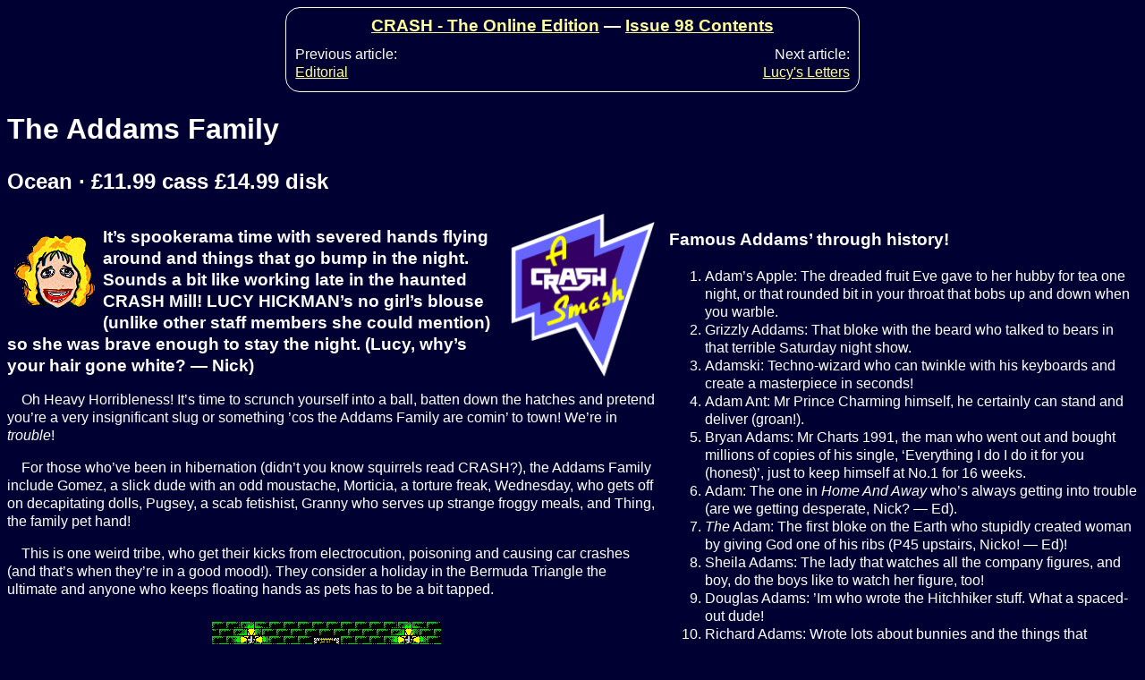

--- FILE ---
content_type: text/html
request_url: https://www.crashonline.org.uk/98/addams.htm
body_size: 5259
content:
<!DOCTYPE html SYSTEM "about:legacy-compat">
<html lang="en-GB" xmlns:v="http://rdf.data-vocabulary.org/#">
<head>
<META http-equiv="Content-Type" content="text/html; charset=UTF-8">
<meta content="width=device-width, initial-scale=1" name="viewport">
<link href="../style/responsive/general.css" type="text/css" rel="stylesheet">
<link type="text/css" rel="stylesheet" href="../style/white_on_deeppurple.css">
<style>
div.reviewer { background-color: #CC9933; color: #FFFFFF; padding: 0.5em; margin-bottom: 1em; text-indent: 0em; border: solid 1px black; font-weight: normal !important }
div.reviewer p.first::before { content: none !important }
div.reviewer em { font-style: italic !important }
#generalrating { color: #000000; font-weight: bold }
#rating { margin-top: 0em; margin-bottom: 0em; color: #FFFFFF }
td.category { color: #000000; text-align: center; }
td.score {color: #000000}
@media amzn-mobi { .info { margin: auto; padding: auto; margin-top: 1em !important } }
.authorname { text-align: right; font-weight: bold }
.container { clear: both; display: flex; flex-direction: column }
.comments { border: 1px solid black; padding: 0.5em; background-color: #CC9933; color: #FFFFFF }
#ratings { border: 1px solid black; padding: 0.5em; background-color: #CC9933 }
@media screen and (min-width: 800px) {
.container { flex-direction: row }
#main { padding-right: 1em; flex: 5430 }
#secondary { flex: 3925 }
}
</style>
<meta content="CRASH, Sinclair, Spectrum, The Addams Family" name="keywords">
<!-- START TEMPLATE navigation;responsive -->
<title>CRASH 98 - The Addams Family</title>
<meta name="description" content="Review of The Addams Family from CRASH magazine, April 1992">
<link rel="home" title="Homepage" href="/">
<link rel="contents" title="Contents" href="/misc/contents.htm">
<link rel="index" title="Index" href="./index.htm">
<link rel="prev" title="Editorial" href="editrl.htm">
<link rel="next" title="Lucy&#39;s Letters" href="letters.htm">
<meta property='og:type' content='article'>
<meta property='og:url' content='https://www.crashonline.org.uk/98/addams.htm'>
<meta property='og:title' content='The Addams Family'>
<meta property='og:description' content='It&rsquo;s spookerama time with severed hands flying around and things that go bump in the night.'>
<meta property='og:image' content='https://www.crashonline.org.uk/98/images/addams1.gif'>
</head>
<body data-issue="98"  >
<nav id="navbar">
<div id="navtitle"><a title="Homepage" href="/">CRASH - The Online Edition</a>
&mdash; <a href="index.htm">Issue 98 Contents</a>
</div>
<div id="navlinks">
<div id="navprev">
Previous article:<br> <a href="editrl.htm" title="Editorial column">Editorial</a>
</div>
<div id="navnext">
Next article:<br> <a href="letters.htm" title="Letters page">Lucy&#39;s Letters</a>
</div>
</div>
</nav>
<!-- END TEMPLATE navigation;responsive -->
<div typeof="v:Review-aggregate">
<meta property="v:dtreviewed" content="1992-03">
<meta content="Lucy Hickman, Nick Roberts" property="v:dtreviewer" name="author">
<h1 property="v:itemreviewed">The Addams Family</h1>
<h2 class="info">Ocean &middot; &pound;11.99 cass &pound;14.99 disk<br>
</h2>
<div class="container">
<div id="main">
<div id="smashlogo">
<img alt="A CRASH Smash" height="188" width="162" src="../logos/smash.png"></div>

<div id="intro">
<img vspace="8" hspace="8" align="left" alt="LUCY" src="../people/lucy.gif"><p class="first">
<big><strong>It&rsquo;s spookerama time with severed hands flying around and things that
go bump in the night. Sounds a bit like working late in the haunted CRASH
Mill! LUCY HICKMAN&rsquo;s no girl&rsquo;s blouse (unlike other staff members she could
mention) so she was brave enough to stay the night. (Lucy, why&rsquo;s your hair
gone white? &mdash; Nick)</strong></big>
</p>
</div>

<p>Oh Heavy Horribleness! It&rsquo;s time to scrunch yourself into a ball,
batten down the hatches and pretend you&rsquo;re a very insignificant slug or
something &rsquo;cos the Addams Family are comin&rsquo; to town! We&rsquo;re in
<em>trouble</em>!</p>

<p>For those who&rsquo;ve been in hibernation (didn&rsquo;t you know squirrels read
CRASH?), the Addams Family include Gomez, a slick dude with an odd moustache,
Morticia, a torture freak, Wednesday, who gets off on decapitating dolls,
Pugsey, a scab fetishist, Granny who serves up strange froggy meals, and Thing,
the family pet hand!</p>

<p>This is one weird tribe, who get their kicks from electrocution,
poisoning and causing car crashes (and that&rsquo;s when they&rsquo;re in a good mood!).
They consider a holiday in the Bermuda Triangle the ultimate and anyone who
keeps floating hands as pets has to be a bit tapped.</p>


<div class="screenshot">
<img alt="Screenshot" height="192" width="256" src="images/addams1.gif"></div>
<h3>GO, GO, GOMEZ!</h3>

<p class="first">The crazy clan first emerged as a cartoon, written by some fella called
Charles Addams, who apparently based the characters on his own family &mdash; poor
unfortunate fool!</p>

<p>In the mid-Sixties they landed their own TV series and their recent hit
movie grossed an incredible 20 million bucks in its first two weeks (and a damn
good filum it was, too).</p>

<p>With a film licence as big as <em>The Addams Family</em> up
for grabs, it had to be Ocean who got their mits on it, the company that&rsquo;s
renowned for excellent graphics and sound but often bottoms out in the
playability department. Not any more &mdash; this is a game that hooks you from the
word go!</p>

<p>
<em>The Addams Family</em> packaging
should include a pair of sunglasses
&rsquo;cos the game&rsquo;s glorious
technicolour hits you like a ton of
bricks. (Make that sunglasses and a
hard hat &mdash; preferably yellow with
pink spots.)</p>

<p>You play greasy Gomez, whose sole aim is to rescue his family, who&rsquo;re
hiding in their mysterious mansion from the bailiffs out to evict them (oh
dear, another bunch who didn&rsquo;t pay their poll tax). There&rsquo;s a phoney about, a
hideous excuse for a man who&rsquo;s claiming to be Gomez&rsquo;s long-lost older brother &mdash;
Uncle Fester &mdash; and thus the sole heir to the entire estate.</p>

<p>And quelle surprise, old Fester-features has brought his rock &rsquo;ard
mates with him who&rsquo;re gonna kick your butt unless you get them first.</p>


<h3>BONES, BALLS AND BOMBS!</h3>

<p class="first">In this flip-screen, multi-coloured platform game, move left and right,
up and down (and round and round if it takes your fancy), jump, walk, run and
hop (or stand on your head with a banana up each nostril for real thrills). The
length of your jumps depends on the type of screen you&rsquo;re running
along.</p>

<p>A multitude of unpleasant dudes are out for your blood so it&rsquo;s time to
make like a skinhead and do some head-stomping. Some die if you land on them,
some are stunned, other cantankerous swines refuse to snuff it.</p>

<p>Skeletons collapse into a pile of bones (but magically reform within a
few seconds &mdash; awkward basts!), flashing balls of lightning give the darkest sun
tans and mutated bombs determinedly hop toward you until they&rsquo;re close enough
to blow up in your face!</p>

<p>There are six coloured keys to collect which open the locked doors
members of the clan are hiding behind. On finding each relative, jump on their
heads (this strange family&rsquo;s way of showing affection, no doubt) and begin a
60-second survival test.</p>

<p>You&rsquo;re walled into a particular screen from which there&rsquo;s no escape
until time&rsquo;s up. Fight off or avoid all the baddies who hurl themselves at you,
determined you become an <em>EX</em> Gomez.</p>

<p>There are various pick-ups along the way such as extra lives, points
for stomping nasties and hearts to boost your stamina.</p>

<p>Being a reasonable kinda guy, your friendly neighbourhood programmer,
Andrew Deakin, and his arty sidekick, Ivan Horn, have included three difficulty
levels: easy (hard), medium (damn hard) and difficult (blinkin&rsquo;
impossible!).</p>

<p>Apart from the wonderful array of colours dragged kicking and screaming
into <em>The Addams Family</em>, the backgrounds &mdash; both in and out the
mansion &mdash; sprites and platforms are all brilliantly detailed, the whole thing
dripping with lashings and lashings of atmosphere.</p>

<p>A healthy sprinkling of animation, a good dose of excitement and a
cheery tune makes this the sort of game which grabs you by the scruff of the
neck and drags you, ready or not, back before your Speccy screen for just one
more go, again and again.</p>

<p>
<em>The Addams Family</em>&rsquo;s rumoured to be the last Ocean release
for the Speccy (cue the wails, sobs and squeals of inconsolable grief). If this
is true (please no, anything but that!), they certainly know how to go out on a
winner &mdash; this game&rsquo;s a must for anyone&rsquo;s collection.</p>

<p class="first">
<b>LUCY
  &mdash; 90%</b>
</p>
</div>
<div id="secondary">
<div class="sidebar">

<h3>Famous Addams&rsquo; through history!</h3>

<ol>

<li>Adam&rsquo;s Apple: The dreaded fruit Eve gave to her hubby for tea one
night, or that rounded bit in your throat that bobs up and down when you
warble.</li>

<li>Grizzly Addams: That bloke with the beard who talked to bears in that
terrible Saturday night show.</li>

<li>Adamski: Techno-wizard who can twinkle with his keyboards and create
a masterpiece in seconds!</li>

<li>Adam Ant: Mr Prince Charming himself, he certainly can stand and
deliver (groan!).</li>

<li>Bryan Adams: Mr Charts 1991, the man who went out and bought
millions of copies of his single, &lsquo;Everything I do I do it for you (honest)&rsquo;,
just to keep himself at No.1 for 16 weeks.</li>

<li>Adam: The one in <em>Home And Away</em> who&rsquo;s always getting into trouble
(are we getting desperate, Nick? &mdash; Ed).</li>

<li>
<em>The</em> Adam: The first bloke on the Earth who stupidly created woman by
giving God one of his ribs (P45 upstairs, Nicko! &mdash; Ed)!</li>

<li>Sheila Adams: The lady that watches all the company figures, and boy,
do the boys like to watch her figure, too!</li>

<li>Douglas Adams: &rsquo;Im who wrote the Hitchhiker stuff. What a spaced-out
dude!</li>

<li> Richard Adams: Wrote lots about bunnies and the things that happen
when they get squashed.</li>

</ol>

</div>
<div class="reviewer">
<img vspace="8" hspace="5" align="right" alt="NICK" src="../people/nick.gif"><p class="first">
What first hits you about <em>The Addams Family</em> is the amount of
colour they&rsquo;ve crammed into each spooky screen. The backdrops, platforms and
sprites are all detailed and there&rsquo;s lots of great animation.  It&rsquo;s been a
long, long time since we saw a platform and ladders game like this on the
Spectrum. The last good quality one was <em>Rick Dangerous</em>, and I must
admit this bears some similarity, although the programmers assure me it&rsquo;s
unintentional. Playing Gomez is very odd at first. He has a strange jump where
he sort of hops a bit then leaps left or right. My first couple of plays were
spent bouncing into skeletons and creepy-crawlies &mdash; not advisable if you want
to get past the first few screens! <em>The Addams Family</em> is a mapper&rsquo;s
nightmare. There&rsquo;s just one BIG landscape of 240 screens, packed with traps and
lots of ghosts and ghoulies. I&rsquo;ll certainly be playing it late into the night
and I advise you to do the same!
</p>
<p class="first">
<b>NICK &mdash; 91%</b>
</p>
</div>
<div class="screenshot">
<img alt="Screenshot" height="192" width="256" src="images/addams2.gif"><p class="caption"> Looks like Gomez has popped out of the screen for a second! While he&rsquo;s away let&rsquo;s take a peep at his lovely furniture!</p>
</div>
<table width="100%" id="ratings">
<tr valign="top" align="center">
<td colspan="2">
<h2 id="rating">RATING</h2>
</td>
</tr>
<tr valign="top" align="center">
<td id="generalrating" colspan="2"><span property="v:summary">A smash hit conversion with all the fun of the film &mdash; and more besides!</span></td>
</tr>

<tr>
<td class="category">Presentation</td><td class="score">92%</td>
</tr>

<tr>
<td class="category">Graphics</td><td class="score">91%</td>
</tr>

<tr>
<td class="category">Sound</td><td class="score">90%</td>
</tr>

<tr>
<td class="category">Playability</td><td class="score">91%</td>
</tr>

<tr>
<td class="category">Addictivity</td><td class="score">92%</td>
</tr>

<tr>
<td class="category">Overall</td><td class="score"><b><span property="v:rating"><span property="v:average">91%</span></span></b>
<meta content="100" property="v:best">
<meta property="v:count" content="1">
</td>
</tr>

</table>
</div>
</div>
</div>
<nav id="xrefs" role="complementary">
<h2>Search for more information</h2>
<ul>
<li>
<a href="https://spectrumcomputing.co.uk/index.php?cat=999&amp;title=The+Addams+Family">The Addams Family</a>
</li>
<li>
<a href="https://spectrumcomputing.co.uk/index.php?cat=999&amp;pubr=Ocean">Ocean</a>
</li>
</ul>
<ul>
<li>
<a href="https://spectrumcomputing.co.uk/index.php?cat=999&amp;title=Rick+Dangerous">Rick Dangerous</a>
</li>
</ul>
</nav>
</body>
</html>


--- FILE ---
content_type: text/css
request_url: https://www.crashonline.org.uk/style/responsive/general.css
body_size: 910
content:
/* General styles used in CRASH Online */

/* Set font on lots of elements (NN4 compatibility) */
BODY, H1, H2, H3, UL, OL, TD, TH, P {font-family : Helvetica, Arial, Sans-Serif;}

* { line-height: 1.3; }

.clearfix:after {
  content: "";
  display: table;
  clear: both;
}

.small   {font-size: small;}
.publisher { font-variant: small-caps; }

/* Standard paragraph has an indent on the first line */
p {text-indent : 1em}
p.first {text-indent : 0em}

p.caption {font-size: small; font-weight: bold; text-indent: 0em}
p.caption EM {font-weight: normal; font-style: italic; }

div.screenshot p.caption { padding: 5px; margin-right: 5px; margin-right: 5px; }

.reply     {font-style: italic}
.reply EM  {font-style: normal}
.reply B   {font-style: normal}

.category { font-weight: bold;  padding-right: 3em }
.overall { font-weight: bold; }

/* Reviews */
section { padding-bottom: 1em} 

#smashlogo { text-align: center; margin-left: auto; margin-right: auto; }

#navbar { overflow: hidden ; padding: 4px; border-style: solid; border-width: 1px ; border-radius: 1em; }
#navtitle { text-align: center; font-weight: bold; font-size: larger; padding: 4px }
#navprev { width: 48%; float: left; text-align: left  ;  padding: 1% }
#navnext { width: 48%; float: right; text-align: right ; padding: 1% }

.screenshot { width: 266px; padding: 5px; }
.screenshot img { padding: 5px 0px; }
.screenshot { margin-left: auto; margin-right: auto; }

.grid2 {clear: both}

@media screen and (min-width:700px) {
.grid {padding-left:286px;}
.grid > section {float:right; width:100%;}
.grid > aside {float:left; width:286px; margin-left:-286px;}

.grid2 {padding-right:286px;}
.grid2 > section {float:left; width:100%;}
.grid2 > aside {float:right; width:286px; margin-right:-286px;}

#navbar { margin-left: auto; margin-right: auto; width:50%; }
 #smashlogo { float: right; margin-left: 1em }

 .left { clear: left; float: left; margin-right: 1em }
 .right { clear: right; float: right; margin-left: 1em }

 .picture.large.left { clear: left; float: left; margin-right: 1em }
 .picture.large.right { clear: right; float: right; margin-left: 1em }
}

@media screen and (min-width:900px) {
.grid2.widesidebar {padding-right:500px;}
.grid2.widesidebar > section {float:left; width:100%;}
.grid2.widesidebar > aside {float:right; width:500px; margin-right:-500px;}
}

.picture { margin-left: auto; margin-right: auto; padding: 1em; }
.picture.tiny { width: 210px; max-width: 100%; max-width: calc(100% - 2em) }
.picture.small { width: 270px; max-width: 96%; max-width: calc(100% - 2em) }
.picture.medium { width: 400px; max-width: 96%; max-width: calc(100% - 2em) }
.picture.large { width: 520px; max-width: 96%; max-width: calc(100% - 2em) }
.picture.xlarge { width: 620px; max-width: 96%; max-width: calc(100% - 2em) }
.picture img { max-width: 96% ; height: auto; }

@media screen and (min-width: 450px) {
  .picture.small.left { float : left; margin-right: 1em }
  .picture.small.right { float : right; margin-left: 1em }
}
@media screen and (min-width: 600px) {
  .picture.medium.left { float : left; margin-right: 1em }
  .picture.medium.right { float : right; margin-left: 1em }
}

main.news, main.news article { display: block; clear: both }
main.news { padding-top: 1em }
main.news h2 { margin-top: 0.2em }
main.news article { break-inside: avoid-column;
	-webkit-column-break-inside: avoid;
	-moz-column-break-inside: avoid;
	-o-column-break-inside: avoid;
	page-break-inside: avoid; padding: 0.3em 0.5em; margin-bottom: 1em }
@media screen and (min-width: 800px) {
   main.news {-moz-column-count:2; -webkit-column-count:2; column-count:2; }
}

/* New plan: div class=reviewerX */
div.reviewer    {font-weight : bold; }
div.reviewer EM {font-weight : normal; font-style : normal}

div.reviewerA    {font-weight : bold}
div.reviewerA EM {font-weight : normal; font-style : italic}
div.reviewerB    {font-style: italic}
div.reviewerB EM {font-style: normal}
/* reviewerC uses default styles */

div.reviewer p.first::before { content:"\2022\00a0" }
div.reviewerA p.first::before { content:"\2022\00a0" }
div.reviewerB p.first::before { content:"\2022\00a0" }
div.reviewerC p.first::before { content:"\2022\00a0" }

/* Navigation bar (top of page) and link bar (bottom of reviews etc) */
TABLE#navbar  {
    border-style: solid;
    border-width: 1px;
    -webkit-border-radius: 1em;
    -moz-border-radius: 1em;
    border-radius: 1em;
    margin-left: auto;
    margin-right: auto;
    padding: 4px;
    width: 60%;
}
#xrefs {
    padding: 5px;
    margin-top: 1em;
    border-style: solid;
    border-width: 1px;
    -webkit-border-radius: 1em;
    -moz-border-radius: 1em;
    border-radius: 1em;
    clear: both;
}
@media print {
  #xrefs   {display: none}
  #navbar  {display: none}
}

@media amzn-kf8, amzn-mobi {
    #navbar  { display: none; }
    #xrefs  { display: none; }
}
@media amzn-mobi {
    .screenshot { text-align: center !important }
    .reviewer { margin-bottom: 1em; }
    .reviewerA { margin-bottom: 1em; }
    .reviewerB { margin-bottom: 1em; }
    .reviewerC { margin-bottom: 1em; }
}



--- FILE ---
content_type: text/css
request_url: https://www.crashonline.org.uk/style/white_on_deeppurple.css
body_size: -335
content:
BODY {
  background-color: #000033;
  color: #FFFFFF;
}
A:link { color: #FFFF99 }
A:visited { color: #CC9999 }

